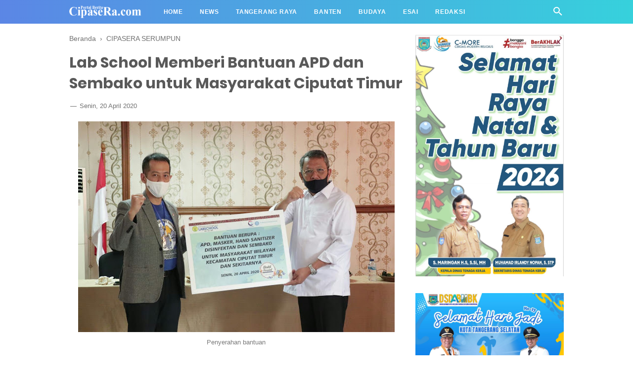

--- FILE ---
content_type: text/javascript; charset=UTF-8
request_url: https://www.cipasera.com/feeds/posts/default/-/CIPASERA%20SERUMPUN?alt=json-in-script&callback=bacajuga&max-results=5
body_size: 6202
content:
// API callback
bacajuga({"version":"1.0","encoding":"UTF-8","feed":{"xmlns":"http://www.w3.org/2005/Atom","xmlns$openSearch":"http://a9.com/-/spec/opensearchrss/1.0/","xmlns$blogger":"http://schemas.google.com/blogger/2008","xmlns$georss":"http://www.georss.org/georss","xmlns$gd":"http://schemas.google.com/g/2005","xmlns$thr":"http://purl.org/syndication/thread/1.0","id":{"$t":"tag:blogger.com,1999:blog-9144528272583478120"},"updated":{"$t":"2026-01-28T06:46:27.906+07:00"},"category":[{"term":"CIPASERA SERUMPUN"},{"term":"NEWS"},{"term":"NASIONAL"},{"term":"Tangsel Serumpun"},{"term":"FEATURED"},{"term":"BUDAYA"},{"term":"ESAI"},{"term":"ESSAI"},{"term":"SELEB"},{"term":"MISTERI"},{"term":"Opini"},{"term":"HISTORI"},{"term":"Info Warga"},{"term":"MARITIM"},{"term":"FEATURe"},{"term":"ADV"},{"term":"New"},{"term":"Newsda"},{"term":"And"},{"term":"News \u0026 video"},{"term":"Opini Warga"},{"term":"Rio"},{"term":"Sanggahan"},{"term":"Video"}],"title":{"type":"text","$t":"CipaseRa.com"},"subtitle":{"type":"html","$t":"Berita seputar Banten dan Tangerang Raya "},"link":[{"rel":"http://schemas.google.com/g/2005#feed","type":"application/atom+xml","href":"https:\/\/www.cipasera.com\/feeds\/posts\/default"},{"rel":"self","type":"application/atom+xml","href":"https:\/\/www.blogger.com\/feeds\/9144528272583478120\/posts\/default\/-\/CIPASERA+SERUMPUN?alt=json-in-script\u0026max-results=5"},{"rel":"alternate","type":"text/html","href":"https:\/\/www.cipasera.com\/search\/label\/CIPASERA%20SERUMPUN"},{"rel":"hub","href":"http://pubsubhubbub.appspot.com/"},{"rel":"next","type":"application/atom+xml","href":"https:\/\/www.blogger.com\/feeds\/9144528272583478120\/posts\/default\/-\/CIPASERA+SERUMPUN\/-\/CIPASERA+SERUMPUN?alt=json-in-script\u0026start-index=6\u0026max-results=5"}],"author":[{"name":{"$t":"Cipasera.com"},"uri":{"$t":"http:\/\/www.blogger.com\/profile\/03839289938261463776"},"email":{"$t":"noreply@blogger.com"},"gd$image":{"rel":"http://schemas.google.com/g/2005#thumbnail","width":"16","height":"16","src":"https:\/\/img1.blogblog.com\/img\/b16-rounded.gif"}}],"generator":{"version":"7.00","uri":"http://www.blogger.com","$t":"Blogger"},"openSearch$totalResults":{"$t":"1543"},"openSearch$startIndex":{"$t":"1"},"openSearch$itemsPerPage":{"$t":"5"},"entry":[{"id":{"$t":"tag:blogger.com,1999:blog-9144528272583478120.post-42072738421490382"},"published":{"$t":"2021-06-11T23:36:00.005+07:00"},"updated":{"$t":"2021-06-11T23:37:22.099+07:00"},"category":[{"scheme":"http://www.blogger.com/atom/ns#","term":"CIPASERA SERUMPUN"}],"title":{"type":"text","$t":"Aplikasi Si PANDAI KEMAS TANGSEL Diluncurkan. Sila Dicoba "},"content":{"type":"html","$t":"\u003Cp\u003E\u003Ca href=\"https:\/\/blogger.googleusercontent.com\/img\/b\/R29vZ2xl\/AVvXsEjKB_xlSaPD_bgOpm-qZeVDlFnTO6KxRnPz8wD8WTsgB-ufYRIfD3JH5AUTBac0XI4PfgmLcRqyac1Wk6-Z2V7IyHZb76Hst-GFW440WEMaLzabxCtPdHvTqHrqfGi4-qEgsjFiI4p7TwOe\/s1156\/IMG-20210611-WA0027.jpg\" imageanchor=\"1\" style=\"margin-left: 1em; margin-right: 1em; text-align: center;\"\u003E\u003Cimg border=\"0\" data-original-height=\"867\" data-original-width=\"1156\" src=\"https:\/\/blogger.googleusercontent.com\/img\/b\/R29vZ2xl\/AVvXsEjKB_xlSaPD_bgOpm-qZeVDlFnTO6KxRnPz8wD8WTsgB-ufYRIfD3JH5AUTBac0XI4PfgmLcRqyac1Wk6-Z2V7IyHZb76Hst-GFW440WEMaLzabxCtPdHvTqHrqfGi4-qEgsjFiI4p7TwOe\/s320\/IMG-20210611-WA0027.jpg\" width=\"320\" \/\u003E\u003C\/a\u003E\u003Cbr \/\u003E\u0026nbsp; \u0026nbsp; \u0026nbsp; \u0026nbsp; \u0026nbsp; \u0026nbsp; \u0026nbsp; \u0026nbsp; \u0026nbsp;Aplikasi Saat Diluncurkan\u003C\/p\u003E\u003Cp\u003E\u003Ci\u003E\u003Cb\u003ECipasera\u003C\/b\u003E\u003C\/i\u003E -\u0026nbsp; Dinas Kesehatan Kota Tangerang Selatan meluncurkan aplikasi Sistem Informasi Peduli Anak dan Ibu Kesehatan Masyarakat Tangerang Selatan (SI PANDAI KEMAS TANGSEL), di Puspem Tangsel, Jumat 11\/6\/2021\u003C\/p\u003E\u003Cp\u003EAplikasi yang dibuat bersama Universitas Multimedia Nusantara (UMN) ini dilatari masih adanya angka kematian ibu dan bayi di Tangerang Selatan.\u0026nbsp; Selain itu, pandemi Covid-19 menyebabkan penurunan cakupan pelayanan kesehatan masyarakat, terutama ibu dan anak.\u0026nbsp; Dengan adanya aplikasi ini diharapkan memberi kemudahan bagi para ibu\u0026nbsp; mengakses layanan kesehatan kapanpun dan dimanapun secara digital.\u003C\/p\u003E\u003Cp\u003E“Kami masih menemukan adanya kasus stunting di daerah Tangerang Selatan. Dari situlah kami mendapatkan ide untuk membuat sebuah aplikasi yang mudah diakses masyarakat,” ungkap Kepala Bidang Kesehatan Masyarakat Dinas Kesehatan Tangerang Selatan, Lilis Suryani.\u003C\/p\u003E\u003Cp\u003ELilis berharap, kedepannya aplikasi ini bisa terus berkembang dengan layanan-layanan kesehatan yang bisa dimanfaatkan masyarakat. Tak hanya untuk masyarakat Tangerang Selatan saja, namun aplikasi ini juga diharapkan bisa diadopsi ke cakupan yang lebih luas dan untuk fungsi layanan yang lebih banyak.\u003C\/p\u003E\u003Cp\u003E“Saya berharap, aplikasi ini bisa berkembang lebih jauh. Untuk itu, perkembangan aplikasi ini membutuhkan peran serta banyak pihak, termasuk dukungan masyarakat sebagai pengguna,” lanjut Lilis\u003C\/p\u003E\u003Cp\u003EAplikasi yang bisa diakses ponsel pintar ini melibatkan dosen UMN yang melaksanakan program Pengabdian Kepada Masyarakat (PKM). Program ini melibatkan dosen dari Fakultas Bisnis, Fakultas Teknik dan Informatika, dan Fakultas Seni dan Desain.\u003C\/p\u003E\u003Cp\u003EMenurut\u0026nbsp; Farica dari UMN menjelaskan,\u0026nbsp; bahwa aplikasi ini memberikan layanan informasi, konsultasi, dan pendampingan kesehatan. Aplikasi ini akan terintegrasi dengan Puskesmas Kelurahan yang akan memberikan tindak lanjut layanan kesehatan. Ke depan, fitur dalam aplikasi ini akan terus dikembangkan seiring kebutuhan yang ditemukan.\u003C\/p\u003E\u003Cp\u003ESementara Rektor UMN, Ninok Leksono menyebutkan bahwa keterlibatan UMN menjadi bukti peran penting institusi pendidikan untuk terjun langsung ke masyarakat. Universitas tidak bisa hanya berdiri sendiri dengan pendidikan saja, namun juga harus ambil peran dalam masyarakat.\u003C\/p\u003E\u003Cp\u003E“Pengabdian kepada masyarakat membuat universitas tidak menjadi menara gading. Bagi kami, acara ini membuat universitas tidak terisolasi dan asyik sendiri, namun bisa tetap berkontribusi kepada masyarakat,” ungkap Ninok.\u003C\/p\u003E\u003Cp\u003EWalikota Tangerang Selatan, Benyamin Davnie menyebutkan layanan kesehatan sangat membutuhkan kecepatan dan ketepatan. Kebutuhan akan sistem informasi menjadi strategi penting dalam menjangkau layanan kepada masyarakat. Hal ini mendasari dijalankannya kegiatann ini.(Din)\u003C\/p\u003E"},"link":[{"rel":"edit","type":"application/atom+xml","href":"https:\/\/www.blogger.com\/feeds\/9144528272583478120\/posts\/default\/42072738421490382"},{"rel":"self","type":"application/atom+xml","href":"https:\/\/www.blogger.com\/feeds\/9144528272583478120\/posts\/default\/42072738421490382"},{"rel":"alternate","type":"text/html","href":"https:\/\/www.cipasera.com\/2021\/06\/aplikasi-si-pandai-kemas-tangsel.html","title":"Aplikasi Si PANDAI KEMAS TANGSEL Diluncurkan. Sila Dicoba "}],"author":[{"name":{"$t":"Cipasera.com"},"uri":{"$t":"http:\/\/www.blogger.com\/profile\/03839289938261463776"},"email":{"$t":"noreply@blogger.com"},"gd$image":{"rel":"http://schemas.google.com/g/2005#thumbnail","width":"16","height":"16","src":"https:\/\/img1.blogblog.com\/img\/b16-rounded.gif"}}],"media$thumbnail":{"xmlns$media":"http://search.yahoo.com/mrss/","url":"https:\/\/blogger.googleusercontent.com\/img\/b\/R29vZ2xl\/AVvXsEjKB_xlSaPD_bgOpm-qZeVDlFnTO6KxRnPz8wD8WTsgB-ufYRIfD3JH5AUTBac0XI4PfgmLcRqyac1Wk6-Z2V7IyHZb76Hst-GFW440WEMaLzabxCtPdHvTqHrqfGi4-qEgsjFiI4p7TwOe\/s72-c\/IMG-20210611-WA0027.jpg","height":"72","width":"72"}},{"id":{"$t":"tag:blogger.com,1999:blog-9144528272583478120.post-6530597864288886003"},"published":{"$t":"2021-05-15T19:22:00.004+07:00"},"updated":{"$t":"2021-05-15T23:40:27.653+07:00"},"category":[{"scheme":"http://www.blogger.com/atom/ns#","term":"CIPASERA SERUMPUN"}],"title":{"type":"text","$t":"Polisi Dirikan 8 Pos Penyekatan di Jalur Wisata Banten "},"content":{"type":"html","$t":"\u003Cp\u003E\u003Ci\u003E\u003C\/i\u003E\u003C\/p\u003E\u003Cdiv class=\"separator\" style=\"clear: both; text-align: center;\"\u003E\u003Ci\u003E\u003Ca href=\"https:\/\/blogger.googleusercontent.com\/img\/b\/R29vZ2xl\/AVvXsEibiCK6QYQ5NLhftWbP7PPlbdu_UFHP3-0SKOl6WX9CbWzK5Bg8TykT8A63PFBMj5vTNvZbRig-1MNcpxf6KEob8qZd6B8My8azjhyphenhyphenDPvQ5DLZeo9Z1Y8hq1pA983rwOS0D3HzY929pmI64\/s800\/2021-05-15-15-22-28.jpg\" imageanchor=\"1\" style=\"margin-left: 1em; margin-right: 1em;\"\u003E\u003Cimg border=\"0\" data-original-height=\"450\" data-original-width=\"800\" src=\"https:\/\/blogger.googleusercontent.com\/img\/b\/R29vZ2xl\/AVvXsEibiCK6QYQ5NLhftWbP7PPlbdu_UFHP3-0SKOl6WX9CbWzK5Bg8TykT8A63PFBMj5vTNvZbRig-1MNcpxf6KEob8qZd6B8My8azjhyphenhyphenDPvQ5DLZeo9Z1Y8hq1pA983rwOS0D3HzY929pmI64\/s320\/2021-05-15-15-22-28.jpg\" width=\"320\" \/\u003E\u003C\/a\u003E\u003C\/i\u003E\u003C\/div\u003E\u003Ci\u003E\u0026nbsp; \u0026nbsp; \u0026nbsp; \u0026nbsp; \u0026nbsp; \u0026nbsp; \u0026nbsp; \u0026nbsp; \u0026nbsp; Patroli di obyek wisata Banten\u0026nbsp;\u003Cbr \/\u003E\u003Cb\u003E\u003Cbr \/\u003E\u003C\/b\u003E\u003C\/i\u003E\u003Cp\u003E\u003C\/p\u003E\u003Cp\u003E\u003Ci\u003E\u003Cb\u003ECipasera\u003C\/b\u003E\u003C\/i\u003E -Untuk\u0026nbsp; mengantisipasi wisatawan\u0026nbsp; dari luar Banten datang ke Banten, polisi\u0026nbsp; menyiapkan 8 titik Pos Pelayanan dan Penyekatan\u0026nbsp; di Anyer, Carita, Labuan, Citorek, Tanjung Lesung, Bagedur, Sawarna, Ujung Kulon.\u0026nbsp;\u003C\/p\u003E\u003Cp\u003E\"Tujuannya untuk\u0026nbsp; filterisasi, mengecek apabila ada masyarakat yang dari luar daerah masih membandel ingin masuk ke daerah kita, maka secara otomatis akan putarbalik. Karena ini sudah aturan yang harus kita tegakkan bersama-sama,” kata Kapolda Banten Rudy Heriyanto.\u003C\/p\u003E\u003Cp\u003EMenurut\u0026nbsp; Rudy, Banten ini memiliki karakteristik wisata pantai yang\u0026nbsp; panjang sehingga banyak menjadi tujuan wisatawan. Apalagi Banten ini sangat dekat dengan Jakarta, sehingga bisa menjadi tujuan masyarakat di luar Banten untuk wisata kesini\u003C\/p\u003E\u003Cp\u003ETapi, kat Kapolda,\u0026nbsp; yang bisa berwisata ke Banten hanya masyarakat Banten sendiri.\u003C\/p\u003E\u003Cp\u003E“Dengan adanya pemberlakuan penyekatan, masyarakat dari Jakarta atau luar daerah Banten tidak boleh berwisata kesini. Kita hanya mengamankan untuk wisata lokal saja,” tegasnya.\u003C\/p\u003E\u003Cp\u003EKabid Humas Polda Banten Kombes Pol. Edy Sumardi menambahkan soal 8 Pos Penyekatan.\u003C\/p\u003E\u003Cp\u003E“Berdasarkan surat edaran dari Ketua Satgas Covid-19 Nasional dan Menteri Perhubungan,\u0026nbsp; bahwa untuk lokasi wisata yang tetap dibuka hanya diperuntukkan bagi wisatawan lokal dan ini masih diberlakukan,\" kata Edy,\u0026nbsp; \" Makanya\u0026nbsp; kami menghimbau kepada seluruh masyarakat tetap berlebaran di rumah atau\u0026nbsp; \u0026nbsp;wisata lokal daerah masing-masing saja. Dimana tujuannya dalam rangka mencegah penyebaran Covid-19.\" (Red\/bhma)\u003C\/p\u003E"},"link":[{"rel":"edit","type":"application/atom+xml","href":"https:\/\/www.blogger.com\/feeds\/9144528272583478120\/posts\/default\/6530597864288886003"},{"rel":"self","type":"application/atom+xml","href":"https:\/\/www.blogger.com\/feeds\/9144528272583478120\/posts\/default\/6530597864288886003"},{"rel":"alternate","type":"text/html","href":"https:\/\/www.cipasera.com\/2021\/05\/polisi-banten-dirikan-8-pos-penyekatan.html","title":"Polisi Dirikan 8 Pos Penyekatan di Jalur Wisata Banten "}],"author":[{"name":{"$t":"Cipasera.com"},"uri":{"$t":"http:\/\/www.blogger.com\/profile\/03839289938261463776"},"email":{"$t":"noreply@blogger.com"},"gd$image":{"rel":"http://schemas.google.com/g/2005#thumbnail","width":"16","height":"16","src":"https:\/\/img1.blogblog.com\/img\/b16-rounded.gif"}}],"media$thumbnail":{"xmlns$media":"http://search.yahoo.com/mrss/","url":"https:\/\/blogger.googleusercontent.com\/img\/b\/R29vZ2xl\/AVvXsEibiCK6QYQ5NLhftWbP7PPlbdu_UFHP3-0SKOl6WX9CbWzK5Bg8TykT8A63PFBMj5vTNvZbRig-1MNcpxf6KEob8qZd6B8My8azjhyphenhyphenDPvQ5DLZeo9Z1Y8hq1pA983rwOS0D3HzY929pmI64\/s72-c\/2021-05-15-15-22-28.jpg","height":"72","width":"72"}},{"id":{"$t":"tag:blogger.com,1999:blog-9144528272583478120.post-7659672483065947482"},"published":{"$t":"2021-05-14T20:57:00.003+07:00"},"updated":{"$t":"2021-05-14T20:58:05.770+07:00"},"category":[{"scheme":"http://www.blogger.com/atom/ns#","term":"CIPASERA SERUMPUN"},{"scheme":"http://www.blogger.com/atom/ns#","term":"ESAI"}],"title":{"type":"text","$t":"Pengunjung Anyer Dihimbau, Cuaca Tak Bersahabat"},"content":{"type":"html","$t":"\u003Cdiv class=\"separator\" style=\"clear: both; text-align: center;\"\u003E\u003Ca href=\"https:\/\/blogger.googleusercontent.com\/img\/b\/R29vZ2xl\/AVvXsEhN9bo82C6Nh3fRpNcZ73MZhVfFKHwyOB7E8y3lkXW0N-6fhexwteMt4Jnx7_0NLRyPrxOcRMw0sKl82vY2pgc9HzZj2jrRIWUCsKCUlP8GjYgEh99W-8_le7aM6RWnKX4m66s4WECbv9sO\/s678\/images+-+2021-05-14T205453.053.jpeg\" imageanchor=\"1\" style=\"margin-left: 1em; margin-right: 1em;\"\u003E\u003Cimg border=\"0\" data-original-height=\"452\" data-original-width=\"678\" src=\"https:\/\/blogger.googleusercontent.com\/img\/b\/R29vZ2xl\/AVvXsEhN9bo82C6Nh3fRpNcZ73MZhVfFKHwyOB7E8y3lkXW0N-6fhexwteMt4Jnx7_0NLRyPrxOcRMw0sKl82vY2pgc9HzZj2jrRIWUCsKCUlP8GjYgEh99W-8_le7aM6RWnKX4m66s4WECbv9sO\/s320\/images+-+2021-05-14T205453.053.jpeg\" width=\"320\" \/\u003E\u003C\/a\u003E\u003C\/div\u003E\u003Cp\u003E\u003Ci\u003E\u003Cb\u003ECipasera\u003C\/b\u003E\u003C\/i\u003E - Iklim di obyek wisata di Banten kurang bersahabat. Pantauan cuaca dari Pos Pengamanan Wisata Anyar-Cinangka terpantau cuaca siang\u0026nbsp; ini\u0026nbsp; turun hujan dengan deras, Serang, Jum'at, 14\/5\/2021.\u003C\/p\u003E\u003Cp\u003EKapolres Cilegon AKBP Sigit Haryono mengatakan kepada awak media,\u0026nbsp; \u0026nbsp;cuaca hari ini di wilayah Anyar-Cinangka sedang kurang bersahabat.\u003C\/p\u003E\u003Cp\u003E\"Kami Polres Cilegon menghimbau Kepada masyarakat agar dapat menunda dulu keinginan melaksanakan wisata ke daerah Anyar - Cinangka karena suasana pantai, sesuai pantauan kami dari Pos Pengamanan Baik Pos PAM 6 (Polsek Anyar) dan Pos PAM 7 (Polsek Cinangka) terpantau cuaca hujan deras mengakibatkan adanya potensi pohon tumbang dan genangan air di benerapa ruas jalan menuju Anyer,\" ujar AKBP Sigit.\u003C\/p\u003E\u003Cp\u003ESigit juga mengatakan, bagi wisatawan dari luar Banten sesuai arahan Pemerintah bahwa selain wisatawan lokal, maka Akan\u0026nbsp; diputarbalik. \"ingat pasti kami putar balik, Kami Polres Cilegon sudah menyiapkan personil yang bertugas di Pos Pengamanan dan untuk memutar balik di Jalan Lingkar Selatan (JLS). Tutup AKBP Sigit.\u003C\/p\u003E"},"link":[{"rel":"edit","type":"application/atom+xml","href":"https:\/\/www.blogger.com\/feeds\/9144528272583478120\/posts\/default\/7659672483065947482"},{"rel":"self","type":"application/atom+xml","href":"https:\/\/www.blogger.com\/feeds\/9144528272583478120\/posts\/default\/7659672483065947482"},{"rel":"alternate","type":"text/html","href":"https:\/\/www.cipasera.com\/2021\/05\/pengunjung-anyer-dihimbau-cuaca-tak.html","title":"Pengunjung Anyer Dihimbau, Cuaca Tak Bersahabat"}],"author":[{"name":{"$t":"Cipasera.com"},"uri":{"$t":"http:\/\/www.blogger.com\/profile\/03839289938261463776"},"email":{"$t":"noreply@blogger.com"},"gd$image":{"rel":"http://schemas.google.com/g/2005#thumbnail","width":"16","height":"16","src":"https:\/\/img1.blogblog.com\/img\/b16-rounded.gif"}}],"media$thumbnail":{"xmlns$media":"http://search.yahoo.com/mrss/","url":"https:\/\/blogger.googleusercontent.com\/img\/b\/R29vZ2xl\/AVvXsEhN9bo82C6Nh3fRpNcZ73MZhVfFKHwyOB7E8y3lkXW0N-6fhexwteMt4Jnx7_0NLRyPrxOcRMw0sKl82vY2pgc9HzZj2jrRIWUCsKCUlP8GjYgEh99W-8_le7aM6RWnKX4m66s4WECbv9sO\/s72-c\/images+-+2021-05-14T205453.053.jpeg","height":"72","width":"72"}},{"id":{"$t":"tag:blogger.com,1999:blog-9144528272583478120.post-3844496398957869651"},"published":{"$t":"2021-05-06T23:56:00.043+07:00"},"updated":{"$t":"2021-05-07T08:31:36.537+07:00"},"category":[{"scheme":"http://www.blogger.com/atom/ns#","term":"CIPASERA SERUMPUN"}],"title":{"type":"text","$t":"Bupati Zaki Panggil dan Tegur Panitia Serta Pengelola Maxx Box"},"content":{"type":"html","$t":"\u003Cp\u003E\u003Ci\u003E\u003Cb\u003E\u0026nbsp;\u003C\/b\u003E\u003C\/i\u003E\u003C\/p\u003E\u003Cdiv class=\"separator\" style=\"clear: both; text-align: center;\"\u003E\u003Ci\u003E\u003Cb\u003E\u003Ca href=\"https:\/\/blogger.googleusercontent.com\/img\/b\/R29vZ2xl\/AVvXsEiXl-moEbyFi0EqJB36r8E0CMLO_HqJU1aB61uJR-GKBRwO0yfQJIZhEOWq5vCF2MMgLA__uSQSeSfdMleLmen940JpQHV0W8Ase79xhO77K6wPErc1Fkn3CeJJXovmUchcbUEF0Tgk_Okx\/s660\/Ahmed-Zaki-Iskandar.jpg\" style=\"margin-left: 1em; margin-right: 1em;\"\u003E\u003Cimg border=\"0\" data-original-height=\"330\" data-original-width=\"660\" src=\"https:\/\/blogger.googleusercontent.com\/img\/b\/R29vZ2xl\/AVvXsEiXl-moEbyFi0EqJB36r8E0CMLO_HqJU1aB61uJR-GKBRwO0yfQJIZhEOWq5vCF2MMgLA__uSQSeSfdMleLmen940JpQHV0W8Ase79xhO77K6wPErc1Fkn3CeJJXovmUchcbUEF0Tgk_Okx\/s320\/Ahmed-Zaki-Iskandar.jpg\" width=\"320\" \/\u003E\u003C\/a\u003E\u003C\/b\u003E\u003C\/i\u003E\u003C\/div\u003E\u003Ci\u003E\u003Cb\u003E\u0026nbsp; \u0026nbsp; \u0026nbsp; \u0026nbsp; \u0026nbsp; \u0026nbsp; \u0026nbsp; \u0026nbsp; \u0026nbsp; \u0026nbsp;Bupati Zaki\u003C\/b\u003E\u003C\/i\u003E\u003Cp\u003E\u003C\/p\u003E\u003Cp\u003E\u003Ci\u003E\u003Cb\u003ECipasera\u003C\/b\u003E\u003C\/i\u003E\u0026nbsp; – Bupati Tangerang A. Zaki Iskandar memanggil dan\u0026nbsp; menegur pihak panitia dan pengelola Maxx Box Lippo Kelapa Dua terkait adanya acara yang menimbulkan keramaian pada Sabtu-Minggu pekan lalu.\u003C\/p\u003E\u003Cp\u003ETeguran tersebut dilakukan Zaki\u0026nbsp; dalam pertemuan yang dihadiri\u0026nbsp; Kasatpol PP Fachrul Rozi, Camat Kelapa Dua Prima Saras Puspa dan Jajaran Gugus tugas Kecamatan, serta pengelola Maxx Box dan Panitia Acara. Pertemuan tersebut digelar di Pendopo Bupati Tangerang.\u003C\/p\u003E\u003Cp\u003EBupati mengatakan terkait adanya laporan kerumunan dan keramaian pada minggu lalu di Maxx Box, pihaknya memanggil yang bersangkutan untuk dimintai keterangan dan klarifikasi atas kegiatan tersebut.\u003C\/p\u003E\u003Cp\u003E“Saya hanya menjalankan sesuai dengan prosedur yang ada, dan berdasarkan peraturan, karena memang saat ini sedang dilakukan pengetatan menjelang Idul Fitri jangan sampai nanti ada lonjakan kasus kembali,” Kamis 6\/5\/2021\u003C\/p\u003E\u003Cp\u003EKarena menurutnya Kelapa Dua merupakan zona merah penyebaran COVID-19 di Kab. Tangerang, jadi pihaknya harus memberikan teguran keras kepada pemilik tempat dan pihak-pihak yang mengadakan acara pada akhir pekan yang lalu di area sekitar Lippo Kelapa Dua, dimana kegiatan tersebut mengakibatkan kepadatan dan keramaian.\u003C\/p\u003E\u003Cp\u003ESemantara itu, Akbar perwakilan dari panitia acara otomotif pada akhir pekan\u0026nbsp; lalu menuturkan, bahwa pihaknya tidak mengadakan acara, hanya melakukan latihan dan meet up. Pihaknya merasa tidak melakukan acara, hanya spontanitas saja dan dari mulut ke mulut sehingga pada saat itu agak ramai.\u003C\/p\u003E\u003Cp\u003E“Kami tidak melakukan acara dan tidak mengundang juga, sifatnya hanya latihan namun karena antusias dari teman-teman sangat tinggi sehingga mengakibatkan timbulnya keramaian, makanya kami tidak lapor ke satgas COVID-19 karena hanya latihan bukan event yang besar,” tuturnya.\u003C\/p\u003E\u003Cp\u003EKe depan pihaknya akan lebih hati-hati dalam melakukan suatu kegiatan agar tidak terjadi keramaian seperti kejadian minggu lalu.(*)\u003C\/p\u003E"},"link":[{"rel":"edit","type":"application/atom+xml","href":"https:\/\/www.blogger.com\/feeds\/9144528272583478120\/posts\/default\/3844496398957869651"},{"rel":"self","type":"application/atom+xml","href":"https:\/\/www.blogger.com\/feeds\/9144528272583478120\/posts\/default\/3844496398957869651"},{"rel":"alternate","type":"text/html","href":"https:\/\/www.cipasera.com\/2021\/05\/bupati-tangerang-a.html","title":"Bupati Zaki Panggil dan Tegur Panitia Serta Pengelola Maxx Box"}],"author":[{"name":{"$t":"Cipasera.com"},"uri":{"$t":"http:\/\/www.blogger.com\/profile\/03839289938261463776"},"email":{"$t":"noreply@blogger.com"},"gd$image":{"rel":"http://schemas.google.com/g/2005#thumbnail","width":"16","height":"16","src":"https:\/\/img1.blogblog.com\/img\/b16-rounded.gif"}}],"media$thumbnail":{"xmlns$media":"http://search.yahoo.com/mrss/","url":"https:\/\/blogger.googleusercontent.com\/img\/b\/R29vZ2xl\/AVvXsEiXl-moEbyFi0EqJB36r8E0CMLO_HqJU1aB61uJR-GKBRwO0yfQJIZhEOWq5vCF2MMgLA__uSQSeSfdMleLmen940JpQHV0W8Ase79xhO77K6wPErc1Fkn3CeJJXovmUchcbUEF0Tgk_Okx\/s72-c\/Ahmed-Zaki-Iskandar.jpg","height":"72","width":"72"}},{"id":{"$t":"tag:blogger.com,1999:blog-9144528272583478120.post-9090167712476450310"},"published":{"$t":"2021-05-06T14:58:00.003+07:00"},"updated":{"$t":"2021-05-07T08:10:06.894+07:00"},"category":[{"scheme":"http://www.blogger.com/atom/ns#","term":"CIPASERA SERUMPUN"}],"title":{"type":"text","$t":"30 Kendaraan Roda Dua Di Banten Diputarbalikan Saat Mau Mudik"},"content":{"type":"html","$t":"\u003Cdiv class=\"separator\" style=\"clear: both; text-align: center;\"\u003E\u003Ca href=\"https:\/\/blogger.googleusercontent.com\/img\/b\/R29vZ2xl\/AVvXsEhgVj4A9e6Oduk4tftgdwj-cslbLt0XehLAoUAkVcXHbKd25IL_pqX7SSV3-Le4-2Cu9HpQbUFTbtm7lz163PRBz_vcYTdjPWg5ZpwGTv97Gn3R96AvXTILTt4NcVxpLXqfEwi3NAP-RWXL\/s1280\/IMG-20210506-WA0047.jpg\" imageanchor=\"1\" style=\"margin-left: 1em; margin-right: 1em;\"\u003E\u003Cimg border=\"0\" data-original-height=\"576\" data-original-width=\"1280\" src=\"https:\/\/blogger.googleusercontent.com\/img\/b\/R29vZ2xl\/AVvXsEhgVj4A9e6Oduk4tftgdwj-cslbLt0XehLAoUAkVcXHbKd25IL_pqX7SSV3-Le4-2Cu9HpQbUFTbtm7lz163PRBz_vcYTdjPWg5ZpwGTv97Gn3R96AvXTILTt4NcVxpLXqfEwi3NAP-RWXL\/s320\/IMG-20210506-WA0047.jpg\" width=\"320\" \/\u003E\u003C\/a\u003E\u003C\/div\u003E\u003Cdiv class=\"separator\" style=\"clear: both; text-align: center;\"\u003EKendaraan sedang diperiksa di gerbang sekatan\u003C\/div\u003E\u003Cp\u003E\u003Ci\u003E\u003Cb\u003ECipasera\u003C\/b\u003E\u003C\/i\u003E- Hari pertama Operasi Ketupat Maung 2021, aparat\u0026nbsp; telah putar balikkan puluhan kendaraan yang nekat melakukan mudik lebaran.\u003C\/p\u003E\u003Cp\u003EMenurut Kabid Humas Polda Banten Edy Sumardi, jumlah kendaraan yang diputar balikkan ialah Roda 2 (R2) sebanyak 1 kendaraan dan Roda 4 (R4) sebanyak 30 kendaraan. Kamis, (06\/05\/2021).\u003C\/p\u003E\u003Cp\u003E\"Hari pertama Operasi Ketupat Maung Tahun 2021 ini, kita dari Polda Banten dan jajaran telah memutar balikkan kendaraan yang masih nekat melakukan mudik lebaran,\" ujar Edy Sumardi.\u003C\/p\u003E\u003Cp\u003E\"Dimana hari pertama ini dari jam 00.00 WIB hingga 08.00 WIB kita telah memutar balikkan sebanyak 31 kendaraan yang terdiri dari R2 sebanyak 1 kendaraan dan R4 sebanyak 30 kendaraan,\" lanjut Edy Sumardi.\u003C\/p\u003E\u003Cp\u003EEdy Sumardi menghimbau kepada seluruh masyarakat agar tidak melakukan mudik lebaran mengingat situasi pandemi Covid-19 masih tinggi.\u003C\/p\u003E\u003Cp\u003E\"Untuk itu kami tidak pernah bosan untuk menghimbau kepada seluruh masyarakat agar tidak melakukan mudik lebaran, lebih baik silaturahmi menggunakan teknologi saja. Semua itu kita lakukan guna memutus mata rantai penyebaran Covid-19,\" tutup Edy Sumardi. (Red\/bhm)\u003C\/p\u003E"},"link":[{"rel":"edit","type":"application/atom+xml","href":"https:\/\/www.blogger.com\/feeds\/9144528272583478120\/posts\/default\/9090167712476450310"},{"rel":"self","type":"application/atom+xml","href":"https:\/\/www.blogger.com\/feeds\/9144528272583478120\/posts\/default\/9090167712476450310"},{"rel":"alternate","type":"text/html","href":"https:\/\/www.cipasera.com\/2021\/05\/30-kendaraam-roda-dua-di-banten.html","title":"30 Kendaraan Roda Dua Di Banten Diputarbalikan Saat Mau Mudik"}],"author":[{"name":{"$t":"Cipasera.com"},"uri":{"$t":"http:\/\/www.blogger.com\/profile\/03839289938261463776"},"email":{"$t":"noreply@blogger.com"},"gd$image":{"rel":"http://schemas.google.com/g/2005#thumbnail","width":"16","height":"16","src":"https:\/\/img1.blogblog.com\/img\/b16-rounded.gif"}}],"media$thumbnail":{"xmlns$media":"http://search.yahoo.com/mrss/","url":"https:\/\/blogger.googleusercontent.com\/img\/b\/R29vZ2xl\/AVvXsEhgVj4A9e6Oduk4tftgdwj-cslbLt0XehLAoUAkVcXHbKd25IL_pqX7SSV3-Le4-2Cu9HpQbUFTbtm7lz163PRBz_vcYTdjPWg5ZpwGTv97Gn3R96AvXTILTt4NcVxpLXqfEwi3NAP-RWXL\/s72-c\/IMG-20210506-WA0047.jpg","height":"72","width":"72"}}]}});

--- FILE ---
content_type: text/javascript; charset=UTF-8
request_url: https://www.cipasera.com/feeds/posts/summary/-/CIPASERA%20SERUMPUN?alt=json-in-script&orderby=updated&start-index=1135&max-results=8&callback=showRelatedPost
body_size: 4133
content:
// API callback
showRelatedPost({"version":"1.0","encoding":"UTF-8","feed":{"xmlns":"http://www.w3.org/2005/Atom","xmlns$openSearch":"http://a9.com/-/spec/opensearchrss/1.0/","xmlns$blogger":"http://schemas.google.com/blogger/2008","xmlns$georss":"http://www.georss.org/georss","xmlns$gd":"http://schemas.google.com/g/2005","xmlns$thr":"http://purl.org/syndication/thread/1.0","id":{"$t":"tag:blogger.com,1999:blog-9144528272583478120"},"updated":{"$t":"2026-01-28T06:46:27.906+07:00"},"category":[{"term":"CIPASERA SERUMPUN"},{"term":"NEWS"},{"term":"NASIONAL"},{"term":"Tangsel Serumpun"},{"term":"FEATURED"},{"term":"BUDAYA"},{"term":"ESAI"},{"term":"ESSAI"},{"term":"SELEB"},{"term":"MISTERI"},{"term":"Opini"},{"term":"HISTORI"},{"term":"Info Warga"},{"term":"MARITIM"},{"term":"FEATURe"},{"term":"ADV"},{"term":"New"},{"term":"Newsda"},{"term":"And"},{"term":"News \u0026 video"},{"term":"Opini Warga"},{"term":"Rio"},{"term":"Sanggahan"},{"term":"Video"}],"title":{"type":"text","$t":"CipaseRa.com"},"subtitle":{"type":"html","$t":"Berita seputar Banten dan Tangerang Raya "},"link":[{"rel":"http://schemas.google.com/g/2005#feed","type":"application/atom+xml","href":"https:\/\/www.cipasera.com\/feeds\/posts\/summary"},{"rel":"self","type":"application/atom+xml","href":"https:\/\/www.blogger.com\/feeds\/9144528272583478120\/posts\/summary\/-\/CIPASERA+SERUMPUN?alt=json-in-script\u0026start-index=1135\u0026max-results=8\u0026orderby=updated"},{"rel":"alternate","type":"text/html","href":"https:\/\/www.cipasera.com\/search\/label\/CIPASERA%20SERUMPUN"},{"rel":"hub","href":"http://pubsubhubbub.appspot.com/"},{"rel":"previous","type":"application/atom+xml","href":"https:\/\/www.blogger.com\/feeds\/9144528272583478120\/posts\/summary\/-\/CIPASERA+SERUMPUN\/-\/CIPASERA+SERUMPUN?alt=json-in-script\u0026start-index=1127\u0026max-results=8\u0026orderby=updated"},{"rel":"next","type":"application/atom+xml","href":"https:\/\/www.blogger.com\/feeds\/9144528272583478120\/posts\/summary\/-\/CIPASERA+SERUMPUN\/-\/CIPASERA+SERUMPUN?alt=json-in-script\u0026start-index=1143\u0026max-results=8\u0026orderby=updated"}],"author":[{"name":{"$t":"Cipasera.com"},"uri":{"$t":"http:\/\/www.blogger.com\/profile\/03839289938261463776"},"email":{"$t":"noreply@blogger.com"},"gd$image":{"rel":"http://schemas.google.com/g/2005#thumbnail","width":"16","height":"16","src":"https:\/\/img1.blogblog.com\/img\/b16-rounded.gif"}}],"generator":{"version":"7.00","uri":"http://www.blogger.com","$t":"Blogger"},"openSearch$totalResults":{"$t":"1543"},"openSearch$startIndex":{"$t":"1135"},"openSearch$itemsPerPage":{"$t":"8"},"entry":[{"id":{"$t":"tag:blogger.com,1999:blog-9144528272583478120.post-3893368344536044528"},"published":{"$t":"2017-10-24T12:01:00.002+07:00"},"updated":{"$t":"2017-10-24T12:01:48.778+07:00"},"category":[{"scheme":"http://www.blogger.com/atom/ns#","term":"CIPASERA SERUMPUN"}],"title":{"type":"text","$t":"Perkemahan Pemuda Tangsel Ditutup Hari Ini. "},"summary":{"type":"text","$t":"\u003C!--[if gte mso 9]\u003E\n \n  \n \n\u003C![endif]--\u003E\n\u003C!--[if gte mso 9]\u003E\n \n  Normal\n  0\n  \n  \n  \n  \n  false\n  false\n  false\n  \n  EN-US\n  X-NONE\n  X-NONE\n  \n   \n   \n   \n   \n   \n   \n   \n   \n   \n  \n  \n   \n   \n   \n   \n   \n   \n   \n   \n   \n   \n   \n  \n\u003C![endif]--\u003E\u003C!--[if gte mso 9]\u003E\n \n  \n  \n  \n  \n  \n  \n  \n  \n  \n  \n  \n  \n  \n  \n  \n  \n  \n  \n  \n  \n  \n  \n  \n  \n  \n  \n  \n  \n  \n  \n  \n  \n  \n  \n  \n  \n  \n  \n  \n  \n  \n  \n  \n  \n"},"link":[{"rel":"edit","type":"application/atom+xml","href":"https:\/\/www.blogger.com\/feeds\/9144528272583478120\/posts\/default\/3893368344536044528"},{"rel":"self","type":"application/atom+xml","href":"https:\/\/www.blogger.com\/feeds\/9144528272583478120\/posts\/default\/3893368344536044528"},{"rel":"alternate","type":"text/html","href":"https:\/\/www.cipasera.com\/2017\/10\/perkemahan-pemuda-tangsel-ditutup-hari.html","title":"Perkemahan Pemuda Tangsel Ditutup Hari Ini. "}],"author":[{"name":{"$t":"Cipasera.com"},"uri":{"$t":"http:\/\/www.blogger.com\/profile\/03839289938261463776"},"email":{"$t":"noreply@blogger.com"},"gd$image":{"rel":"http://schemas.google.com/g/2005#thumbnail","width":"16","height":"16","src":"https:\/\/img1.blogblog.com\/img\/b16-rounded.gif"}}],"media$thumbnail":{"xmlns$media":"http://search.yahoo.com/mrss/","url":"https:\/\/blogger.googleusercontent.com\/img\/b\/R29vZ2xl\/AVvXsEg9ELs8WkLJxNYrU-RU0eGYFSMmVFtWEqePCTlmj1hfT2pIuAq5PuKBVXCjp0vGnGEmhezvSrSjUO_T7ajCC2fR9tKsVyEB4VLDXqmEz9acWzAnqZiQrc_PkaKZpOCB24-vgvkikx_Lg6Ka\/s72-c\/adispora.jpg","height":"72","width":"72"}},{"id":{"$t":"tag:blogger.com,1999:blog-9144528272583478120.post-3581773949760335435"},"published":{"$t":"2017-10-22T17:32:00.004+07:00"},"updated":{"$t":"2017-10-23T00:19:46.677+07:00"},"category":[{"scheme":"http://www.blogger.com/atom/ns#","term":"CIPASERA SERUMPUN"}],"title":{"type":"text","$t":"IWO Banten Kecam Kekerasan dan Ancaman Terhadap Jurnalis Banten Pos"},"summary":{"type":"text","$t":"\n\nLapor Ke Propam. (foto: Ist)\n\n\n\u0026nbsp;Cipasera.com\u0026nbsp; - IWO ( Ikatan Wartawan Online) Banten mengecam keras\u0026nbsp;\u0026nbsp; terjadinya aksi kekerasan dan ancaman oleh oknum polisi terhadap wartawan yang sedang bertugas di Serang, Banten. Dan meminta agar kepolisian memberikan sanksi kepada aparatnya yang bertindak tak proposinal itu.\u0026nbsp; Hal itu ditegaskan Oleh Teguh Mahardika, Ketua IWO Banten"},"link":[{"rel":"edit","type":"application/atom+xml","href":"https:\/\/www.blogger.com\/feeds\/9144528272583478120\/posts\/default\/3581773949760335435"},{"rel":"self","type":"application/atom+xml","href":"https:\/\/www.blogger.com\/feeds\/9144528272583478120\/posts\/default\/3581773949760335435"},{"rel":"alternate","type":"text/html","href":"https:\/\/www.cipasera.com\/2017\/10\/iwo-banten-kecam-kekerasan-dan-ancaman.html","title":"IWO Banten Kecam Kekerasan dan Ancaman Terhadap Jurnalis Banten Pos"}],"author":[{"name":{"$t":"Cipasera.com"},"uri":{"$t":"http:\/\/www.blogger.com\/profile\/03839289938261463776"},"email":{"$t":"noreply@blogger.com"},"gd$image":{"rel":"http://schemas.google.com/g/2005#thumbnail","width":"16","height":"16","src":"https:\/\/img1.blogblog.com\/img\/b16-rounded.gif"}}],"media$thumbnail":{"xmlns$media":"http://search.yahoo.com/mrss/","url":"https:\/\/blogger.googleusercontent.com\/img\/b\/R29vZ2xl\/AVvXsEgDPQ1FqoslR5xd-CH_UqfpKYnxFMmjlIL8epgFbweH-aF2TpmNrPMGY2fe3WY-SXE-crOnpey49FtdSUAk4eCKAT-9bmLsCpSrKb5mzkmU8523Bal5YGDTwueMthFdpqd9NjofvUvVQiD1\/s72-c\/aciceri.jpg","height":"72","width":"72"}},{"id":{"$t":"tag:blogger.com,1999:blog-9144528272583478120.post-6739094807479695364"},"published":{"$t":"2017-10-23T00:13:00.001+07:00"},"updated":{"$t":"2017-10-23T00:18:56.998+07:00"},"category":[{"scheme":"http://www.blogger.com/atom/ns#","term":"CIPASERA SERUMPUN"}],"title":{"type":"text","$t":"Terbentuk Saka Pramuka Anti Narkoba Di Tangsel"},"summary":{"type":"text","$t":"\n\nAirin Rachmi Dhiany ( Foto: Ist)\n\n\nCipasera.com - Walikota Tangerang Selatan (Tangsel)\u0026nbsp; Airin Rachmi Dhiany melantik\u0026nbsp; Satuan Karya Pramuka (Saka) Anti Narkoba Kota\u0026nbsp; Tangsel di Tandon \nCiater, Serpong. Pelantikan ditandai\u0026nbsp;\nditandai dengan penyematan selendang kepada Dewan Saka Anti Narkoba dan \npembacaan ikrar oleh Ketua Majelis Pembimbing Saka Anti Narkoba AKBP \nHeri Istu, "},"link":[{"rel":"edit","type":"application/atom+xml","href":"https:\/\/www.blogger.com\/feeds\/9144528272583478120\/posts\/default\/6739094807479695364"},{"rel":"self","type":"application/atom+xml","href":"https:\/\/www.blogger.com\/feeds\/9144528272583478120\/posts\/default\/6739094807479695364"},{"rel":"alternate","type":"text/html","href":"https:\/\/www.cipasera.com\/2017\/10\/terbentuk-saka-pramuka-anti-narkoba-di.html","title":"Terbentuk Saka Pramuka Anti Narkoba Di Tangsel"}],"author":[{"name":{"$t":"Cipasera.com"},"uri":{"$t":"http:\/\/www.blogger.com\/profile\/03839289938261463776"},"email":{"$t":"noreply@blogger.com"},"gd$image":{"rel":"http://schemas.google.com/g/2005#thumbnail","width":"16","height":"16","src":"https:\/\/img1.blogblog.com\/img\/b16-rounded.gif"}}],"media$thumbnail":{"xmlns$media":"http://search.yahoo.com/mrss/","url":"https:\/\/blogger.googleusercontent.com\/img\/b\/R29vZ2xl\/AVvXsEgXsyaNnxYi7akS_qIfM-UCqARPjCgBGLBGMMSuCdP8ohgqpIvABXLqXmP4uZB5CiTZ2Ikc50dDYknXmSeUisNOPweFbOagg5Ft0d1gGUVwxE8Y3FGYx3hNq1cEK0qurz5Vr6omVZseulvT\/s72-c\/aairin+pajak.jpg","height":"72","width":"72"}},{"id":{"$t":"tag:blogger.com,1999:blog-9144528272583478120.post-3883775088336495922"},"published":{"$t":"2017-10-21T01:09:00.000+07:00"},"updated":{"$t":"2017-10-21T01:22:16.794+07:00"},"category":[{"scheme":"http://www.blogger.com/atom/ns#","term":"CIPASERA SERUMPUN"}],"title":{"type":"text","$t":"Saling Tuding Antara Warga Vs Pengembang Apartemen Roseville Serpong "},"summary":{"type":"text","$t":"\u003C!--[if gte mso 9]\u003E\n \n  \n \n\u003C![endif]--\u003E\n\u003C!--[if gte mso 9]\u003E\n \n  Normal\n  0\n  \n  \n  \n  \n  false\n  false\n  false\n  \n  EN-US\n  X-NONE\n  X-NONE\n  \n   \n   \n   \n   \n   \n   \n   \n   \n   \n  \n  \n   \n   \n   \n   \n   \n   \n   \n   \n   \n   \n   \n  \n\u003C![endif]--\u003E\u003C!--[if gte mso 9]\u003E\n \n  \n  \n  \n  \n  \n  \n  \n  \n  \n  \n  \n  \n  \n  \n  \n  \n  \n  \n  \n  \n  \n  \n  \n  \n  \n  \n  \n  \n  \n  \n  \n  \n  \n  \n  \n  \n  \n  \n  \n  \n  \n  \n  \n  \n"},"link":[{"rel":"edit","type":"application/atom+xml","href":"https:\/\/www.blogger.com\/feeds\/9144528272583478120\/posts\/default\/3883775088336495922"},{"rel":"self","type":"application/atom+xml","href":"https:\/\/www.blogger.com\/feeds\/9144528272583478120\/posts\/default\/3883775088336495922"},{"rel":"alternate","type":"text/html","href":"https:\/\/www.cipasera.com\/2017\/10\/saling-tuding-antara-warga-vs.html","title":"Saling Tuding Antara Warga Vs Pengembang Apartemen Roseville Serpong "}],"author":[{"name":{"$t":"Cipasera.com"},"uri":{"$t":"http:\/\/www.blogger.com\/profile\/03839289938261463776"},"email":{"$t":"noreply@blogger.com"},"gd$image":{"rel":"http://schemas.google.com/g/2005#thumbnail","width":"16","height":"16","src":"https:\/\/img1.blogblog.com\/img\/b16-rounded.gif"}}],"media$thumbnail":{"xmlns$media":"http://search.yahoo.com/mrss/","url":"https:\/\/blogger.googleusercontent.com\/img\/b\/R29vZ2xl\/AVvXsEgjxb5ie3o9hz3C0rSAzPschWoBdU5-Nt9vJZ4m4wT14gnHpQe5k5cbgAaf75tSyf4YP9VsZSa00dJL_KYJu3zOGM6KY_aA-0_Ov1ut_IEjdLw2EFCyULtTEjMivN1dznSYOcK76GaOBHMg\/s72-c\/Asinar.jpg","height":"72","width":"72"}},{"id":{"$t":"tag:blogger.com,1999:blog-9144528272583478120.post-7891760139599117474"},"published":{"$t":"2017-10-21T00:13:00.001+07:00"},"updated":{"$t":"2017-10-21T00:21:21.680+07:00"},"category":[{"scheme":"http://www.blogger.com/atom/ns#","term":"CIPASERA SERUMPUN"}],"title":{"type":"text","$t":"LUAAAARRRR  BIASAAAA...Demo Kritik Jokowi  Bertahan Hingga Jam 23.00 "},"summary":{"type":"text","$t":"\n\n\n\nDemo Mahasiswa Bertahan Hingga Jam 11.00\n\n\n \n\n  \n\n   \n\n    \nCipasera.com\n    – \u0026nbsp;Ribuan mahasiswa dan buruh\u0026nbsp; sejak siang mendemo Jokowi di depan\n    Istana Merdeka, Jln Merdeka Utara. Demo yang menggugat rezim Jokowi\u0026nbsp; selama tiga tahun berkuasa ini,\n    hingga\u0026nbsp; pukul 23.00\u0026nbsp; belum membubarkan diri. Polisi terus\n    berjaga dan makin memperkuat penjagaan dengan \u0026nbsp;"},"link":[{"rel":"edit","type":"application/atom+xml","href":"https:\/\/www.blogger.com\/feeds\/9144528272583478120\/posts\/default\/7891760139599117474"},{"rel":"self","type":"application/atom+xml","href":"https:\/\/www.blogger.com\/feeds\/9144528272583478120\/posts\/default\/7891760139599117474"},{"rel":"alternate","type":"text/html","href":"https:\/\/www.cipasera.com\/2017\/10\/luaaaarrrr-biasaaaademo-kritik-jokowi.html","title":"LUAAAARRRR  BIASAAAA...Demo Kritik Jokowi  Bertahan Hingga Jam 23.00 "}],"author":[{"name":{"$t":"Cipasera.com"},"uri":{"$t":"http:\/\/www.blogger.com\/profile\/03839289938261463776"},"email":{"$t":"noreply@blogger.com"},"gd$image":{"rel":"http://schemas.google.com/g/2005#thumbnail","width":"16","height":"16","src":"https:\/\/img1.blogblog.com\/img\/b16-rounded.gif"}}],"media$thumbnail":{"xmlns$media":"http://search.yahoo.com/mrss/","url":"https:\/\/blogger.googleusercontent.com\/img\/b\/R29vZ2xl\/AVvXsEgcy-YXT4X-dkMUj657Sf4UtmZFd-T4qqsJLUIeHW1w-MFu48RfonHmr0WkI7nGqnE9E3seS_BF1GxbnyrO-LD8SiAbhiMvaryteRyeKEZYGOSEGiKaK0xZ9PbrscUExIo1v4o2Gaw1x1Q4\/s72-c\/demo+3+thn.jpeg","height":"72","width":"72"}},{"id":{"$t":"tag:blogger.com,1999:blog-9144528272583478120.post-3088425690910100934"},"published":{"$t":"2017-10-19T23:50:00.000+07:00"},"updated":{"$t":"2017-10-19T23:50:21.706+07:00"},"category":[{"scheme":"http://www.blogger.com/atom/ns#","term":"CIPASERA SERUMPUN"}],"title":{"type":"text","$t":"KPK Tetap Fokus Ke Banten. Airin Paparkan SIMPONIE"},"summary":{"type":"text","$t":"\n\n\nAirin mengunjungi pasar\n\n\n\nCipasera.com.\u0026nbsp;Wali Kota Tangerang Selatan Airin Rachmi Diany hadir di acara\u0026nbsp;Evaluasi Percepatan Pelaksanaan Rencana Aksi Pemberantasan Korupsi di Provinsi Banten’ yang digelar di\u0026nbsp; Aula Gedung DPRD Kota Cilegon.\n\nDalam acara yang dihadiri Komisioner KPK, Gubernur Banten dan Kepala Daerah Se-Banten ini, Airin memaparkan aplikasi sistem Informasi "},"link":[{"rel":"edit","type":"application/atom+xml","href":"https:\/\/www.blogger.com\/feeds\/9144528272583478120\/posts\/default\/3088425690910100934"},{"rel":"self","type":"application/atom+xml","href":"https:\/\/www.blogger.com\/feeds\/9144528272583478120\/posts\/default\/3088425690910100934"},{"rel":"alternate","type":"text/html","href":"https:\/\/www.cipasera.com\/2017\/10\/kpk-tetap-fokus-ke-banten-airin.html","title":"KPK Tetap Fokus Ke Banten. Airin Paparkan SIMPONIE"}],"author":[{"name":{"$t":"Cipasera.com"},"uri":{"$t":"http:\/\/www.blogger.com\/profile\/03839289938261463776"},"email":{"$t":"noreply@blogger.com"},"gd$image":{"rel":"http://schemas.google.com/g/2005#thumbnail","width":"16","height":"16","src":"https:\/\/img1.blogblog.com\/img\/b16-rounded.gif"}}],"media$thumbnail":{"xmlns$media":"http://search.yahoo.com/mrss/","url":"https:\/\/blogger.googleusercontent.com\/img\/b\/R29vZ2xl\/AVvXsEgb5mjh4qJvNoYLPcNVVecswh36bT4gNGROxb4O1VoXubgV8uWdFRGdqWxjsww3iHmYJagIQ__HbKfCHbexfmLPCjIqaL3zoH3vIos9jqWv2cDqX3nb3csXkJubEbvXx6u7MQmYB0eRGvu2\/s72-c\/20170704_111932.jpg","height":"72","width":"72"}},{"id":{"$t":"tag:blogger.com,1999:blog-9144528272583478120.post-8629023527393279222"},"published":{"$t":"2017-10-17T22:39:00.000+07:00"},"updated":{"$t":"2017-10-17T22:44:37.630+07:00"},"category":[{"scheme":"http://www.blogger.com/atom/ns#","term":"CIPASERA SERUMPUN"}],"title":{"type":"text","$t":"KPUD Tangsel Verifikasi Parpol Hingga 15 Nopember 2017"},"summary":{"type":"text","$t":"\n\nSubhan no 2 dari kiri (foto: Ist)\n\nCipasera.com - Agaknya ada enam partai politik yang memilih melengkapi berkas pada masa perpanjangan satu hari, yakni Selasa, 27\/10\/2017 pukul 24.00. Parpol tersebut adalah PAN, PKB, PBB, PIKA, Partai Republik dan PKPI.\u0026nbsp;\n\nPantauan cipasera.com, Senin 16\/10\/207 di sejumlah kantor parpol yang belum melengkapi berkas tampak sibuk hingga malam hari. Di kantor"},"link":[{"rel":"edit","type":"application/atom+xml","href":"https:\/\/www.blogger.com\/feeds\/9144528272583478120\/posts\/default\/8629023527393279222"},{"rel":"self","type":"application/atom+xml","href":"https:\/\/www.blogger.com\/feeds\/9144528272583478120\/posts\/default\/8629023527393279222"},{"rel":"alternate","type":"text/html","href":"https:\/\/www.cipasera.com\/2017\/10\/kpud-akan-verifikasi-parpol-hingga-15.html","title":"KPUD Tangsel Verifikasi Parpol Hingga 15 Nopember 2017"}],"author":[{"name":{"$t":"Cipasera.com"},"uri":{"$t":"http:\/\/www.blogger.com\/profile\/03839289938261463776"},"email":{"$t":"noreply@blogger.com"},"gd$image":{"rel":"http://schemas.google.com/g/2005#thumbnail","width":"16","height":"16","src":"https:\/\/img1.blogblog.com\/img\/b16-rounded.gif"}}],"media$thumbnail":{"xmlns$media":"http://search.yahoo.com/mrss/","url":"https:\/\/blogger.googleusercontent.com\/img\/b\/R29vZ2xl\/AVvXsEgW6jKOYoTLG_aix2nGilVC2yjPaF3AGmkn8T859F4wUMM2zmYhpNdgrZlR5v1mU3VYRmmDUAoEINAPE1Jp41PQlNUb1UBtuzL8U4fGrnqJpLq1kREZd1YnTf9HBtjA0gcCmMqDsEwxQAUY\/s72-c\/images+%252881%2529.jpg","height":"72","width":"72"}},{"id":{"$t":"tag:blogger.com,1999:blog-9144528272583478120.post-4773136603519037463"},"published":{"$t":"2017-10-14T00:33:00.000+07:00"},"updated":{"$t":"2017-10-14T10:39:48.231+07:00"},"category":[{"scheme":"http://www.blogger.com/atom/ns#","term":"CIPASERA SERUMPUN"}],"title":{"type":"text","$t":"Heboh Tolak Vaksin Rubella Denda  Rp 700 miliar Di Banten. Belum Ada Sertifikasi Halal MUI "},"summary":{"type":"text","$t":"\n\nSurat ancaman\u0026nbsp; Rp 700 miliar (foto: ist)\n\n\nCipasera.com - Berita tolak imunisasi vaksin measles rubella di Banten yang dilansir sejumlah media bikin heboh masyarakat. Mereka mempertanyakan kebenaran berita tersebut. Sebab kalau itu benar diberlakukan di masyarakat, jelas denda Rp 700 miliar sangat tidak masuk akal.\u0026nbsp;\n\n\"Lha...rumah kite aja cuma Rp 200 juta. Denda Rp 700 miliar, duit "},"link":[{"rel":"edit","type":"application/atom+xml","href":"https:\/\/www.blogger.com\/feeds\/9144528272583478120\/posts\/default\/4773136603519037463"},{"rel":"self","type":"application/atom+xml","href":"https:\/\/www.blogger.com\/feeds\/9144528272583478120\/posts\/default\/4773136603519037463"},{"rel":"alternate","type":"text/html","href":"https:\/\/www.cipasera.com\/2017\/10\/heboh-tolak-vaksin-rubella-denda-rp-700.html","title":"Heboh Tolak Vaksin Rubella Denda  Rp 700 miliar Di Banten. Belum Ada Sertifikasi Halal MUI "}],"author":[{"name":{"$t":"Cipasera.com"},"uri":{"$t":"http:\/\/www.blogger.com\/profile\/03839289938261463776"},"email":{"$t":"noreply@blogger.com"},"gd$image":{"rel":"http://schemas.google.com/g/2005#thumbnail","width":"16","height":"16","src":"https:\/\/img1.blogblog.com\/img\/b16-rounded.gif"}}],"media$thumbnail":{"xmlns$media":"http://search.yahoo.com/mrss/","url":"https:\/\/blogger.googleusercontent.com\/img\/b\/R29vZ2xl\/AVvXsEhX747n7lhGBLA6Bksbz7PRGicalaUeniR7B4EnRzRrnsNuxj63I8f6mF7eBPMuFsMt0agVXlO46ZgVA-Ms6O9AWnQepV_KqtSweNGeL4i-1RfvrBeablN23QHe4R2WlE5pzplnRhkHvFGA\/s72-c\/20171014_003613.jpg","height":"72","width":"72"}}]}});